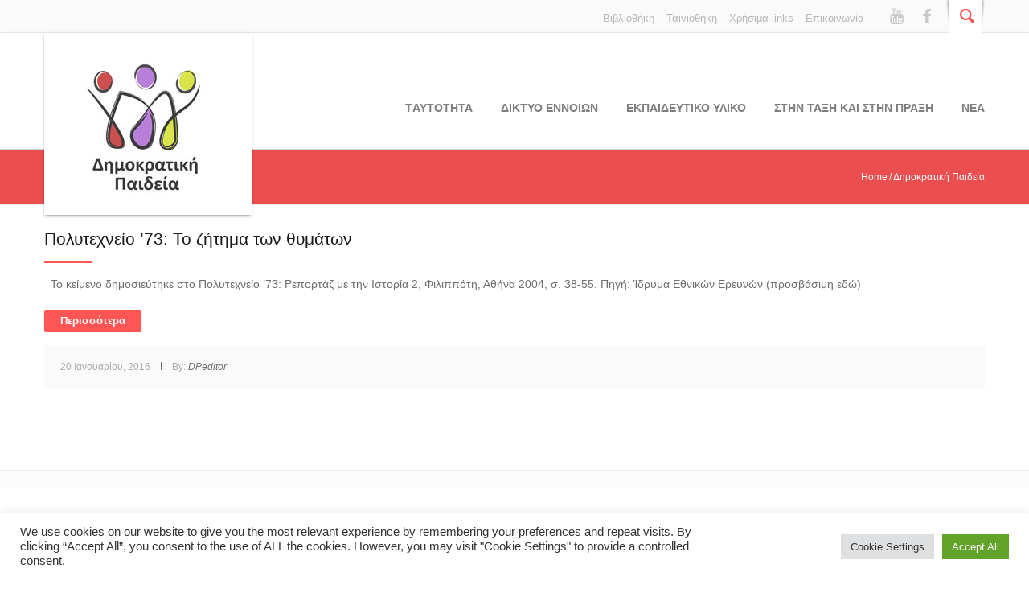

--- FILE ---
content_type: text/html; charset=UTF-8
request_url: https://www.demopaideia.gr/tags/%CE%BD%CE%B5%CE%BA%CF%81%CE%BF%CE%AF/
body_size: 49900
content:
<!DOCTYPE html>
<html lang="el">
<head>
	<meta charset="UTF-8" />
	<meta name="viewport" content="width=device-width, initial-scale=1, maximum-scale=1">
	<title>νεκροί | Item Tags | Δημοκρατική Παιδεία</title>
	<link rel="profile" href="http://gmpg.org/xfn/11" />
	<link rel="pingback" href="https://www.demopaideia.gr/xmlrpc.php" />
    	<link href='https://fonts.googleapis.com/css?family=Roboto:400,400italic,500,700,500italic,700italic&subset=latin,cyrillic-ext,latin-ext,cyrillic' rel='stylesheet' type='text/css'>
	<!--[if lt IE 9]>
	<script src="https://www.demopaideia.gr/wp-content/themes/norma/js/html5.js" type="text/javascript"></script>
	<![endif]-->
	<script>
  (function(i,s,o,g,r,a,m){i['GoogleAnalyticsObject']=r;i[r]=i[r]||function(){
  (i[r].q=i[r].q||[]).push(arguments)},i[r].l=1*new Date();a=s.createElement(o),
  m=s.getElementsByTagName(o)[0];a.async=1;a.src=g;m.parentNode.insertBefore(a,m)
  })(window,document,'script','https://www.google-analytics.com/analytics.js','ga');

  ga('create', 'UA-84379643-1', 'auto');
  ga('send', 'pageview');

</script>
	<meta name='robots' content='max-image-preview:large' />
<link rel='dns-prefetch' href='//s.w.org' />
<link rel="alternate" type="application/rss+xml" title="Ροή RSS &raquo; Δημοκρατική Παιδεία" href="https://www.demopaideia.gr/feed/" />
<link rel="alternate" type="application/rss+xml" title="Ροή Σχολίων &raquo; Δημοκρατική Παιδεία" href="https://www.demopaideia.gr/comments/feed/" />
<link rel="alternate" type="application/rss+xml" title="Ροή για Δημοκρατική Παιδεία &raquo; νεκροί Item Tags" href="https://www.demopaideia.gr/tags/%ce%bd%ce%b5%ce%ba%cf%81%ce%bf%ce%af/feed/" />
		<script type="text/javascript">
			window._wpemojiSettings = {"baseUrl":"https:\/\/s.w.org\/images\/core\/emoji\/13.0.1\/72x72\/","ext":".png","svgUrl":"https:\/\/s.w.org\/images\/core\/emoji\/13.0.1\/svg\/","svgExt":".svg","source":{"concatemoji":"https:\/\/www.demopaideia.gr\/wp-includes\/js\/wp-emoji-release.min.js?ver=5.7.14"}};
			!function(e,a,t){var n,r,o,i=a.createElement("canvas"),p=i.getContext&&i.getContext("2d");function s(e,t){var a=String.fromCharCode;p.clearRect(0,0,i.width,i.height),p.fillText(a.apply(this,e),0,0);e=i.toDataURL();return p.clearRect(0,0,i.width,i.height),p.fillText(a.apply(this,t),0,0),e===i.toDataURL()}function c(e){var t=a.createElement("script");t.src=e,t.defer=t.type="text/javascript",a.getElementsByTagName("head")[0].appendChild(t)}for(o=Array("flag","emoji"),t.supports={everything:!0,everythingExceptFlag:!0},r=0;r<o.length;r++)t.supports[o[r]]=function(e){if(!p||!p.fillText)return!1;switch(p.textBaseline="top",p.font="600 32px Arial",e){case"flag":return s([127987,65039,8205,9895,65039],[127987,65039,8203,9895,65039])?!1:!s([55356,56826,55356,56819],[55356,56826,8203,55356,56819])&&!s([55356,57332,56128,56423,56128,56418,56128,56421,56128,56430,56128,56423,56128,56447],[55356,57332,8203,56128,56423,8203,56128,56418,8203,56128,56421,8203,56128,56430,8203,56128,56423,8203,56128,56447]);case"emoji":return!s([55357,56424,8205,55356,57212],[55357,56424,8203,55356,57212])}return!1}(o[r]),t.supports.everything=t.supports.everything&&t.supports[o[r]],"flag"!==o[r]&&(t.supports.everythingExceptFlag=t.supports.everythingExceptFlag&&t.supports[o[r]]);t.supports.everythingExceptFlag=t.supports.everythingExceptFlag&&!t.supports.flag,t.DOMReady=!1,t.readyCallback=function(){t.DOMReady=!0},t.supports.everything||(n=function(){t.readyCallback()},a.addEventListener?(a.addEventListener("DOMContentLoaded",n,!1),e.addEventListener("load",n,!1)):(e.attachEvent("onload",n),a.attachEvent("onreadystatechange",function(){"complete"===a.readyState&&t.readyCallback()})),(n=t.source||{}).concatemoji?c(n.concatemoji):n.wpemoji&&n.twemoji&&(c(n.twemoji),c(n.wpemoji)))}(window,document,window._wpemojiSettings);
		</script>
		<style type="text/css">
img.wp-smiley,
img.emoji {
	display: inline !important;
	border: none !important;
	box-shadow: none !important;
	height: 1em !important;
	width: 1em !important;
	margin: 0 .07em !important;
	vertical-align: -0.1em !important;
	background: none !important;
	padding: 0 !important;
}
</style>
	<link rel='stylesheet' id='jquery_reject-style-css'  href='https://www.demopaideia.gr/wp-content/themes/norma/js/jreject/css/jquery.reject.css?ver=5.7.14' type='text/css' media='all' />
<link rel='stylesheet' id='wp-block-library-css'  href='https://www.demopaideia.gr/wp-includes/css/dist/block-library/style.min.css?ver=5.7.14' type='text/css' media='all' />
<link rel='stylesheet' id='cookie-law-info-css'  href='https://www.demopaideia.gr/wp-content/plugins/cookie-law-info/public/css/cookie-law-info-public.css?ver=2.0.4' type='text/css' media='all' />
<link rel='stylesheet' id='cookie-law-info-gdpr-css'  href='https://www.demopaideia.gr/wp-content/plugins/cookie-law-info/public/css/cookie-law-info-gdpr.css?ver=2.0.4' type='text/css' media='all' />
<link rel='stylesheet' id='theme-name-parent-style-css'  href='https://www.demopaideia.gr/wp-content/themes/norma/style.css?ver=0.1' type='text/css' media='all' />
<link rel='stylesheet' id='theme-style-css'  href='https://www.demopaideia.gr/wp-content/themes/norma-child/style.css?ver=5.7.14' type='text/css' media='all' />
<link rel='stylesheet' id='shortcodes-css'  href='https://www.demopaideia.gr/wp-content/themes/norma/css/shortcodes.css?ver=5.7.14' type='text/css' media='all' />
<style id='shortcodes-inline-css' type='text/css'>

		body, button, input, select, textarea,
		.tp-caption {
			font-family: 'Roboto', sans-serif;
		}
		
			#header_middle_inner #mainmenu > li ul {
				width: 210px;
			}
			#header_middle_inner #mainmenu > li ul li ul {
				left: 211px;
			}
			#header_middle_inner #mainmenu > li ul li ul li ul li ul {
				left: -211px;
			}
		
	/* Main styles*/
	.image_wrapper .image_link:hover,
	.image_wrapper .image_zoom:hover {
		background-color:#ff5555;
	}
	.post_info a:hover {
		color:#ff5555 !important;
	}
	a, a:hover, a:visited {
		color: #ff5555;
	}
	.post_views a:hover,
	.post_comments a:hover {
		color:#ff5555 !important;
	}
	.post_comments a:hover .comments_number {
		color:#ff5555 !important;
	}
	.post_views a:hover [class^="icon-"]:before,
	.post_views a:hover [class*=" icon-"]:before,
	.post_comments a:hover [class^="icon-"]:before,
	.post_comments a:hover [class*=" icon-"]:before {
		color:#ff5555 !important;
	}
	#header_top_inner .login_or_register a:hover {
		color:#ff5555;
	}
	#header_top_inner .social:hover [class^="icon-"]:before,
	#header_top_inner .social:hover [class*=" icon-"]:before {
		color:#ff5555;
	}
	#header_top_inner .header_icons .search_link [class^="icon-"]:before,
	#header_top_inner .header_icons .search_link [class*=" icon-"]:before {
		color:#ff5555;
	}
	#header_middle_inner .logo_default a:hover {
		color:#ff5555;
	}
		#header_middle_inner .logo_norma_top {
			background-color:#ff5555;
		}
		#header_middle_inner .logo_norma_top:before {
			background-color:#ff5555;
		}
		#header_middle_inner .logo_norma_top:after {
			background-color:#ff5555;
		}
	#header_middle_inner #mainmenu > li > a:hover,
	#header_middle_inner #mainmenu > li.sfHover > a {
		border-bottom-color:#ff5555;
	}
	#header_middle_inner #mainmenu > li ul {
		background: #ff5555;
	}
	.breadcrumbs li a:hover {
		color: #ff5555;
	}
	#content .more-link:hover {
		color: #ff5555;
	}
	.content_blog .post_title a:hover {
		color: #ff5555;
	}
	.content_blog .post_format_quote .post_content:before {
		color:#ff5555;
	}
	.content_blog .post_format_quote .post_content a:hover {
		color:#ff5555;
	}
	.content_blog #portfolio_iso_filters a.current,
	.content_blog #portfolio_iso_filters a:hover {
		color:#ff5555;
	}
	#nav_pages li a:hover,
	.nav_pages_parts a:hover,
	.nav_comments a:hover {
		color: #ff5555;
	}
	.sc_slider_flex .flex-direction-nav li:before {
		background-color: #ff5555;
	}
	.sc_slider_flex .flex-control-nav a.flex-active,
	.sc_slider_flex .flex-control-nav a:hover {
		background-color:#ff5555;
	}
	.post_info_1 .post_format {	
		background-color:#ff5555; 
	}
	.blog_style_b2 .title_area {
		border-left-color: #ff5555;
	}
	.blog_style_b3 .post_title:after,
	.content_blog.post_single .subtitle_area .post_subtitle:after,
	.content_blog.post_single #comments #reply-title:after {
		border-bottom-color: #ff5555;
	}
	.blog_style_p1 .title_area .post_categories a:hover {
		color: #ff5555;
	}
	.blog_style_p2 .title_area .post_categories a:hover,
	.blog_style_p3 .title_area .post_categories a:hover,
	.blog_style_p4 .title_area .post_categories a:hover {
		color: #ff5555;
	}
	.content_blog .post_social .social:hover [class^="icon-"]:before,
	.content_blog .post_social .social:hover [class*=" icon-"]:before {
		color:#ff5555;
	}
	.content_blog .post_author_details .extra_wrap h3 a:hover {
		color:#ff5555;
	}
	.content_blog.post_single #related_posts .related_posts_item .title_area a:hover {
		color:#ff5555;
	}
	.content_blog.post_single #comments .comment_title_area .comment_reply a:hover {
		color: #ff5555;
	}
	.content_blog.post_single #comments .comment_title_area .comment_title a:hover {
		color: #ff5555;
	}
	.content_blog.post_single #commentform #submit:hover {
		color:#ff5555;
	}
	.blog_style_p1.post_single #related_posts .post_info a:hover {
		color:#ff5555 !important;
	}
	.blog_style_p1.post_single .post_details .post_url a {
		color:#ff5555 !important;
	}
	.content_blog article.page_404 .post_content .post_subtitle {
		color:#ff5555;
	}
	.content_blog article.page_404 .post_content .search_form_link:hover .icon-search:before {
		color:#ff5555;
	}
	#sidebar_main .widget .widget_title:after {
		border-bottom-color: #ff5555;
	}
	#sidebar_main .widget ul li:hover:before,
	#advert_sidebar_inner .widget ul li:hover:before {
		background:#ff5555;
		border-color:#ff5555;
	}
	#sidebar_main .widget ul li a:hover,
	#advert_sidebar_inner .widget ul li a:hover {
		color:#ff5555;
	}
	#sidebar_main .widget.widget_tag_cloud a:hover,
	#advert_sidebar_inner .widget.widget_tag_cloud a:hover {
		border-color:#ff5555;
		background-color:#ff5555;
	}
	#sidebar_main .widget.widget_calendar table tbody a:hover,
	#advert_sidebar_inner .widget.widget_calendar table tbody a:hover {
		color:#ff5555;
	}
	#sidebar_main .widget.widget_calendar table tfoot a:hover,
	#advert_sidebar_inner .widget.widget_calendar table tfoot a:hover {
		color:#ff5555;
	}
	#sidebar_main .widget .post_title a:hover,
	#advert_sidebar_inner .widget .post_title a:hover {
		color:#ff5555;
	}
	#sidebar_main .widget .post_author a:hover,
	#advert_sidebar_inner .widget .post_author a:hover {
		color:#ff5555;
	}
	#sidebar_main .sc_contact_form .button a,
	#advert_sidebar_inner .sc_contact_form .button a {
		background-color:#ff5555;
	}
	#sidebar_main .widget_contacts .widget_inner a:hover,
	#advert_sidebar_inner .widget_contacts .widget_inner a:hover {
		color:#ff5555;
	}
	#sidebar_main .widget_social a:hover [class^="icon-"]:before,
	#advert_sidebar_inner .widget_social a:hover [class*=" icon-"]:before {
		color:#ff5555;
	}
	#sidebar_main .widget_qrcode_vcard .personal_data a:hover,
	#advert_sidebar_inner .widget_qrcode_vcard .personal_data a:hover {
		color:#ff5555;
	}
	#advert_sidebar_inner .widget.widget_text {
		border-right-color:#ff5555;
	}
	#footer_sidebar_inner .widget .widget_title:after {
		border-bottom-color: #ff5555;
	}
	#footer_sidebar_inner .widget ul li:hover:before {
		background:#ff5555;
		border-color:#ff5555;
	}
	#footer_sidebar_inner .widget ul li a:hover {
		color:#ff5555;
	}
	#footer_sidebar_inner .widget.widget_tag_cloud a:hover {
		border-color:#ff5555;
		background-color:#ff5555;
	}
	#footer_sidebar_inner .widget .post_title a:hover {
		color:#ff5555;
	}
	#footer_sidebar_inner .widget .post_author a:hover {
		color:#ff5555;
	}
	#footer_sidebar_inner .widget.widget_popular_posts .tabs a:hover:after,
	#footer_sidebar_inner .widget.widget_popular_posts .tabs a.current:after {
		border-bottom-color: #ff5555;
	}
	#footer_sidebar_inner .sc_contact_form .button a {
		background-color:#ff5555;
	}
	#footer_sidebar_inner .widget_contacts .widget_inner a:hover {
		color:#ff5555;
	}
	#footer_sidebar_inner .widget_social a:hover [class^="icon-"]:before {
		color:#ff5555;
	}
	#footer_sidebar_inner .widget_qrcode_vcard a:hover {
		color:#ff5555;
	}
	.popup_form .popup_title {
		border-bottom-color:#ff5555;
	}
	.popup_form .popup_title .popup_arrow:after {
		border-color: transparent transparent #ff5555 transparent;
	}
	.popup_form .popup_field.popup_button a {
		background-color:#ff5555;
	}
	.popup_form .popup_body .result.sc_infobox_style_error {
		color:#ff5555;
	}
	.popup_form .popup_field input.error_fields_class {
		border-color:#ff5555;
	}
	
	/* Shortcodes */
	.sc_title:after {
		border-bottom-color: #ff5555;
	}
	.sc_title_bubble_right .sc_title_bubble_icon {
		background-color:#ff5555;
	}
	.sc_title_bubble_down .sc_title_bubble_icon {
		background-color:#ff5555;
	}
	blockquote.sc_quote {
		border-left-color: #ff5555;
	}
	blockquote.sc_quote cite a:hover {
		color:#ff5555;
	}
	.sc_dropcaps.sc_dropcaps_style_2 span.sc_dropcap {
		background-color: #ff5555;
	}
	ul.sc_list.sc_list_style_mark li span.sc_list_icon,
	ul.sc_list li.sc_list_style_mark span.sc_list_icon {
		background: #ff5555;
	}
	.sc_accordion .sc_accordion_item .sc_accordion_title a:hover {
		color:#ff5555;
	}
	.sc_accordion .sc_accordion_item .sc_accordion_title a.current {
		color:#ff5555;
	}
	.sc_accordion .sc_accordion_item .sc_accordion_title a:hover span:before,
	.sc_accordion .sc_accordion_item .sc_accordion_title a:hover span:after,
	.sc_accordion .sc_accordion_item .sc_accordion_title a.current span:before {
		background: #ff5555;
	}
	.sc_toggles .sc_toggles_item .sc_toggles_title a:hover {
		color:#ff5555;
	}
	.sc_toggles .sc_toggles_item .sc_toggles_title a.current {
		color:#ff5555;
	}
	.sc_toggles .sc_toggles_item .sc_toggles_title a:hover span:before,
	.sc_toggles .sc_toggles_item .sc_toggles_title a:hover span:after,
	.sc_toggles .sc_toggles_item .sc_toggles_title a.current span:before {
		background: #ff5555;
	}
	.sc_skills .sc_skills_item .sc_skills_level {
		background:#ff5555;
	}
	.sc_team .sc_team_item_social a:hover [class^="icon-"]:before,
	.sc_team .sc_team_item_social a:hover [class*=" icon-"]:before {
		color:#ff5555;
	}
	.sc_contact_form .button a {
		background-color:#ff5555;
	}
	.sc_blogger .sc_blogger_title a:hover {
		color:#ff5555;
	}
	.sc_blogger.style_date .date_month {
		background-color:#ff5555;
	}
	.sc_blogger.sc_blogger_slider .es-nav span:hover {
		background:#ff5555;
		border-color:#ff5555;
	}
	#custom_options .co_options #co_bg_images_list a.current,
	#custom_options .co_options #co_bg_pattern_list a.current {
		background-color:#ff5555;
	}
	.tp-caption.big_red {
		color:#ff5555;
	}
	.tp-caption.bg_red {
		  background-color:#ff5555;
	}
	.tp-caption.norma-top {
		background-color:#ff5555;
	}
	.tp-caption.norma-top:before {
		background-color:#ff5555;
	}
	.tp-caption.norma-top:after {
		background-color:#ff5555;
	}
	.tp-caption a.button-red {
		border:1px solid #ff5555;
		background: #ff5555;
		background: -webkit-gradient(linear, 0 0, 0 100%, from(#ffa8a8), to(#ff5555));
		background: -webkit-linear-gradient(#ffa8a8 0%, #ff5555 100%);
		background: -moz-linear-gradient(#ffa8a8 0%, #ff5555 100%);
		background: -ms-linear-gradient(#ffa8a8 0%, #ff5555 100%);
		background: -o-linear-gradient(#ffa8a8 0%, #ff5555 100%);
		background: linear-gradient(#ffa8a8 0%, #ff5555 100%);
		filter: progid:DXImageTransform.Microsoft.gradient( startColorstr='#ffa8a8', endColorstr='#ff5555',GradientType=0 );
		text-shadow:#ff5555 1px 1px;
	}
	.tp-caption a.button-red:hover {
		background: #ff5555;
	}
	
</style>
<link rel='stylesheet' id='responsive-css'  href='https://www.demopaideia.gr/wp-content/themes/norma/css/responsive.css?ver=5.7.14' type='text/css' media='all' />
<link rel='stylesheet' id='prettyphoto-style-css'  href='https://www.demopaideia.gr/wp-content/themes/norma/js/prettyphoto/css/prettyPhoto.css?ver=5.7.14' type='text/css' media='all' />
<link rel='stylesheet' id='mediaplayer-style-css'  href='https://www.demopaideia.gr/wp-content/themes/norma/js/mediaplayer/mediaelementplayer.css?ver=5.7.14' type='text/css' media='all' />
<script type='text/javascript' src='https://www.demopaideia.gr/wp-includes/js/jquery/jquery.min.js?ver=3.5.1' id='jquery-core-js'></script>
<script type='text/javascript' src='https://www.demopaideia.gr/wp-includes/js/jquery/jquery-migrate.min.js?ver=3.3.2' id='jquery-migrate-js'></script>
<script type='text/javascript' id='cookie-law-info-js-extra'>
/* <![CDATA[ */
var Cli_Data = {"nn_cookie_ids":[],"cookielist":[],"non_necessary_cookies":[],"ccpaEnabled":"","ccpaRegionBased":"","ccpaBarEnabled":"","strictlyEnabled":["necessary","obligatoire"],"ccpaType":"gdpr","js_blocking":"1","custom_integration":"","triggerDomRefresh":"","secure_cookies":""};
var cli_cookiebar_settings = {"animate_speed_hide":"500","animate_speed_show":"500","background":"#FFF","border":"#b1a6a6c2","border_on":"","button_1_button_colour":"#61a229","button_1_button_hover":"#4e8221","button_1_link_colour":"#fff","button_1_as_button":"1","button_1_new_win":"","button_2_button_colour":"#333","button_2_button_hover":"#292929","button_2_link_colour":"#444","button_2_as_button":"","button_2_hidebar":"","button_3_button_colour":"#dedfe0","button_3_button_hover":"#b2b2b3","button_3_link_colour":"#333333","button_3_as_button":"1","button_3_new_win":"","button_4_button_colour":"#dedfe0","button_4_button_hover":"#b2b2b3","button_4_link_colour":"#333333","button_4_as_button":"1","button_7_button_colour":"#61a229","button_7_button_hover":"#4e8221","button_7_link_colour":"#fff","button_7_as_button":"1","button_7_new_win":"","font_family":"inherit","header_fix":"","notify_animate_hide":"1","notify_animate_show":"","notify_div_id":"#cookie-law-info-bar","notify_position_horizontal":"right","notify_position_vertical":"bottom","scroll_close":"","scroll_close_reload":"","accept_close_reload":"","reject_close_reload":"","showagain_tab":"","showagain_background":"#fff","showagain_border":"#000","showagain_div_id":"#cookie-law-info-again","showagain_x_position":"100px","text":"#333333","show_once_yn":"","show_once":"10000","logging_on":"","as_popup":"","popup_overlay":"1","bar_heading_text":"","cookie_bar_as":"banner","popup_showagain_position":"bottom-right","widget_position":"left"};
var log_object = {"ajax_url":"https:\/\/www.demopaideia.gr\/wp-admin\/admin-ajax.php"};
/* ]]> */
</script>
<script type='text/javascript' src='https://www.demopaideia.gr/wp-content/plugins/cookie-law-info/public/js/cookie-law-info-public.js?ver=2.0.4' id='cookie-law-info-js'></script>
<script type='text/javascript' src='https://www.demopaideia.gr/wp-content/plugins/revslider/public/assets/js/rbtools.min.js?ver=6.5.3' defer async id='tp-tools-js'></script>
<script type='text/javascript' src='https://www.demopaideia.gr/wp-content/plugins/revslider/public/assets/js/rs6.min.js?ver=6.5.3' defer async id='revmin-js'></script>
<link rel="https://api.w.org/" href="https://www.demopaideia.gr/wp-json/" /><link rel="EditURI" type="application/rsd+xml" title="RSD" href="https://www.demopaideia.gr/xmlrpc.php?rsd" />
<link rel="wlwmanifest" type="application/wlwmanifest+xml" href="https://www.demopaideia.gr/wp-includes/wlwmanifest.xml" /> 
<meta name="generator" content="WordPress 5.7.14" />
<style type="text/css">.recentcomments a{display:inline !important;padding:0 !important;margin:0 !important;}</style><meta name="generator" content="Powered by Slider Revolution 6.5.3 - responsive, Mobile-Friendly Slider Plugin for WordPress with comfortable drag and drop interface." />
<script type="text/javascript">function setREVStartSize(e){
			//window.requestAnimationFrame(function() {				 
				window.RSIW = window.RSIW===undefined ? window.innerWidth : window.RSIW;	
				window.RSIH = window.RSIH===undefined ? window.innerHeight : window.RSIH;	
				try {								
					var pw = document.getElementById(e.c).parentNode.offsetWidth,
						newh;
					pw = pw===0 || isNaN(pw) ? window.RSIW : pw;
					e.tabw = e.tabw===undefined ? 0 : parseInt(e.tabw);
					e.thumbw = e.thumbw===undefined ? 0 : parseInt(e.thumbw);
					e.tabh = e.tabh===undefined ? 0 : parseInt(e.tabh);
					e.thumbh = e.thumbh===undefined ? 0 : parseInt(e.thumbh);
					e.tabhide = e.tabhide===undefined ? 0 : parseInt(e.tabhide);
					e.thumbhide = e.thumbhide===undefined ? 0 : parseInt(e.thumbhide);
					e.mh = e.mh===undefined || e.mh=="" || e.mh==="auto" ? 0 : parseInt(e.mh,0);		
					if(e.layout==="fullscreen" || e.l==="fullscreen") 						
						newh = Math.max(e.mh,window.RSIH);					
					else{					
						e.gw = Array.isArray(e.gw) ? e.gw : [e.gw];
						for (var i in e.rl) if (e.gw[i]===undefined || e.gw[i]===0) e.gw[i] = e.gw[i-1];					
						e.gh = e.el===undefined || e.el==="" || (Array.isArray(e.el) && e.el.length==0)? e.gh : e.el;
						e.gh = Array.isArray(e.gh) ? e.gh : [e.gh];
						for (var i in e.rl) if (e.gh[i]===undefined || e.gh[i]===0) e.gh[i] = e.gh[i-1];
											
						var nl = new Array(e.rl.length),
							ix = 0,						
							sl;					
						e.tabw = e.tabhide>=pw ? 0 : e.tabw;
						e.thumbw = e.thumbhide>=pw ? 0 : e.thumbw;
						e.tabh = e.tabhide>=pw ? 0 : e.tabh;
						e.thumbh = e.thumbhide>=pw ? 0 : e.thumbh;					
						for (var i in e.rl) nl[i] = e.rl[i]<window.RSIW ? 0 : e.rl[i];
						sl = nl[0];									
						for (var i in nl) if (sl>nl[i] && nl[i]>0) { sl = nl[i]; ix=i;}															
						var m = pw>(e.gw[ix]+e.tabw+e.thumbw) ? 1 : (pw-(e.tabw+e.thumbw)) / (e.gw[ix]);					
						newh =  (e.gh[ix] * m) + (e.tabh + e.thumbh);
					}				
					if(window.rs_init_css===undefined) window.rs_init_css = document.head.appendChild(document.createElement("style"));					
					document.getElementById(e.c).height = newh+"px";
					window.rs_init_css.innerHTML += "#"+e.c+"_wrapper { height: "+newh+"px }";				
				} catch(e){
					console.log("Failure at Presize of Slider:" + e)
				}					   
			//});
		  };</script>
</head>

<body class="archive tax-tags term-387 wide">
	<!--[if lt IE 9]>
	
		<div class="sc_infobox sc_infobox_style_error">
			<div style="text-align:center;">It looks like you're using an old version of Internet Explorer. For the best WordPress experience, please <a href="http://microsoft.com" style="color:#191919">update your browser</a> or learn how to <a href="http://browsehappy.com" style="color:#191919">browse happy</a>!</div>
		</div>
			<![endif]-->
    <div id="page" class="hfeed site">
                <header id="header" class="site_header" role="banner">
			<div id="header_top">
				<div id="header_top_inner">
										
					<div class="header_icons">
                    	<form class="searchform" action="https://www.demopaideia.gr" method="get"><input class="field field_search" type="search" placeholder="Αναζήτηση &hellip; " value="" name="s"></form>
						<a href="#" class="search_link"><span class="search_over"><span class="icon-search"></span></span></a>
														<a class="social facebook" href="https://www.facebook.com/%CE%94%CE%B7%CE%BC%CE%BF%CE%BA%CF%81%CE%B1%CF%84%CE%B9%CE%BA%CE%AE-%CE%A0%CE%B1%CE%B9%CE%B4%CE%B5%CE%AF%CE%B1-1651371731803989/"><span class="icon-facebook"></span></a>
								<a class="social youtube" href="https://www.youtube.com/channel/UCNFu4R2WTVqUTi6jp4JVByw"><span class="icon-youtube"></span></a>
													<div id='header-mini-menu'>
						<div class="menu-mini-header-menu-container"><ul id="menu-mini-header-menu" class="menu"><li id="menu-item-65" class="menu-item menu-item-type-post_type menu-item-object-page menu-item-65"><a href="https://www.demopaideia.gr/epikinonia/">Επικοινωνία</a></li>
<li id="menu-item-66" class="menu-item menu-item-type-post_type menu-item-object-page menu-item-66"><a href="https://www.demopaideia.gr/xrisima-links/">Χρήσιμα links</a></li>
<li id="menu-item-295" class="menu-item menu-item-type-post_type menu-item-object-page menu-item-295"><a href="https://www.demopaideia.gr/teniothiki/">Ταινιοθήκη</a></li>
<li id="menu-item-67" class="menu-item menu-item-type-post_type menu-item-object-page menu-item-67"><a href="https://www.demopaideia.gr/vivliothiki/">Βιβλιοθήκη</a></li>
</ul></div>					</div>
					</div>

				</div>
       		</div>
			
									
			<div id="header_middle_wrapper">
                <div id="header_middle" >
                    <div id="header_middle_inner">
                                                	<div class="logo"><a href="https://www.demopaideia.gr"><img src="https://www.demopaideia.gr/wp-content/uploads/2015/10/dp-logo.jpg" border="0" align="middle" /></a></div>
                                                <nav id="mainmenu_area" class="mainmenu_area" role="navigation">
                            <ul id="mainmenu" class=""><li id="menu-item-51" class="menu-item menu-item-type-post_type menu-item-object-page menu-item-51"><a href="https://www.demopaideia.gr/taftotita/">Tαυτότητα</a></li>
<li id="menu-item-57" class="menu-item menu-item-type-post_type menu-item-object-page menu-item-57"><a href="https://www.demopaideia.gr/diktyoennoion/">ΔΙΚΤΥΟ ΕΝΝΟΙΩΝ</a></li>
<li id="menu-item-54" class="menu-item menu-item-type-post_type menu-item-object-page menu-item-54"><a href="https://www.demopaideia.gr/ekpaideftiko-iliko/">Εκπαιδευτικο υλικο</a></li>
<li id="menu-item-4970" class="menu-item menu-item-type-post_type menu-item-object-page menu-item-4970"><a href="https://www.demopaideia.gr/stin-taksi-kai-stin-praksi/">ΣΤΗΝ ΤΑΞΗ ΚΑΙ ΣΤΗΝ ΠΡΑΞΗ</a></li>
<li id="menu-item-70" class="menu-item menu-item-type-taxonomy menu-item-object-category menu-item-70"><a href="https://www.demopaideia.gr/category/nea/">Νεα</a></li>
</ul>			
                        </nav>
                    </div>
                </div>
			</div>
            <div id="header_middle_fixed"></div>
		</header>

        
		<div id="main" class="without_sidebar">
							<div id="breadcrumbs_area">
					<div id="breadcrumbs_inner">
						<h4 class="title"></h4>
						<ul class="breadcrumbs"><li class="home"><a href="https://www.demopaideia.gr">Home</a></li><li class="current">Δημοκρατική Παιδεία</li></ul>					</div>
				</div>
			
			
				<div id="main_inner" class="clearboth">
		<div id="content" class="content_blog blog_style_b3" role="main">
		<article class="post_format_standard odd last post-402 educational_items type-educational_items status-publish hentry educational_item_category-anthropina-dikaiomata educational_item_category-aftarxismos educational_item_category-dimokratia educational_item_category-greek-history tags-1-- tags-78 tags-387 tags-77">
	
		<div class="title_area">
			<h1 class="post_title"><a href="https://www.demopaideia.gr/educational_items/thymata_polytechneio/">Πολυτεχνείο &#8217;73: Το ζήτημα των θυμάτων</a></h1>
		</div>
	
		<div class="post_content">
			<p>&nbsp; Το κείμενο δημοσιεύτηκε στο Πολυτεχνείο ’73: Ρεπορτάζ με την Ιστορία 2, Φιλιππότη, Αθήνα 2004, σ. 38-55. Πηγή: Ίδρυμα Εθνικών Ερευνών (προσβάσιμη εδώ)</p>
				<div class="readmore"><a href="https://www.demopaideia.gr/educational_items/thymata_polytechneio/" class="more-link">Περισσότερα</a></div>
						</div>

		<div class="post_info post_info_3 clearboth">
						<span class="post_date">20 Ιανουαρίου, 2016</span>
			<span class="post_info_delimiter"></span>
			<span class="post_author">By: <a href="https://www.demopaideia.gr/author/dpeditor/" class="post_author">DPeditor</a></span>
					</div>
</article>
<div id="nav_pages" class="nav_pages"></div>
		</div><!-- #content -->

		

	</div><!-- #main_inner -->

    </div><!-- #main -->
	
	<footer id="footer" class="site_footer" role="contentinfo">
		        <div id="advert" class="site_advert">
            <div id="advert_sidebar" class="widget_area sidebar_advert" role="complementary">
                <div id="advert_sidebar_inner">
                                                                                                    </div>
            </div>
        </div>
        
				<div id="footer_sidebar" class="widget_area sidebar_footer" role="complementary">
			<div id="footer_sidebar_inner">
								<aside id="text-2" class="widget-number-1 widget widget_text"><h3 class="widget_title">Επικοινωνήστε μαζί μας</h3>			<div class="textwidget"><ul class="footer-contact">
<li><span>E</span>: dimokratikipaideia@gmail.com</li>
</ul></div>
		</aside><aside id="text-3" class="widget-number-2 widget widget_text">			<div class="textwidget"><div class="snf">
			<h5>Το πρόγραμμα υλοποιείται με αποκλειστική δωρεά από το:</h5>
			<img src="/wp-content/uploads/2018/01/SNF-Logo_color.jpg"></div>
	
</div>
		</aside><aside id="text-4" class="widget-number-3 widget widget_text">			<div class="textwidget"><div class="snf">
			<h5></h5>
			<img src="/wp-content/uploads/2015/11/LOGO_UOA-COL-web.jpg"></div>
		
</div>
		</aside>			</div>
		</div>
        				<div id="footer_copyright">
			<div id="footer_copyright_inner">
				Δημοκρατική Παιδεία &copy; 2015 All Rights Reserved - created by <a href="http://www.tool.gr" target="_blank">tool </a>			</div>
		</div>
	</footer>

</div><!-- #page -->

<a href="#" id="toTop"></a>

<div id="popup_login" class="popup_form">
	<div class="popup_title">
    	<span class="popup_arrow"></span>
        <a href="#" class="popup_close">x</a>
	</div>
    <div class="popup_body">
        <form action="https://www.demopaideia.gr/wp-login.php" method="post" name="login_form">
			<input type="hidden" name="redirect_to" value="https://www.demopaideia.gr"/>
			<div class="popup_field"><input type="text" name="log" id="log" placeholder="Login*" /></div>
			<div class="popup_field"><input type="password" name="pwd" id="pwd" placeholder="Password*" /></div>
			<div class="popup_field popup_button"><a href="#">Σύνδεση</a></div>
			<!--
			<div class="popup_field">
            	<input name="rememberme" id="rememberme" type="checkbox" value="forever">
                <label for="rememberme">Θυμήσου με</label>
            </div>
            -->
			<div class="popup_field forgot_password">
				Ξέχασες το password;            	<br /><a href="https://www.demopaideia.gr/wp-login.php?action=lostpassword&redirect_to=https%3A%2F%2Fwww.demopaideia.gr%2Feducational_items%2Fthymata_polytechneio%2F">Click here &raquo;</a>
            </div>
            <div class="result sc_infobox"></div>
		</form>
    </div>
</div>

<div id="popup_register" class="popup_form">
	<div class="popup_title">
    	<span class="popup_arrow"></span>
        <a href="#" class="popup_close">x</a>
    </div>
    <div class="popup_body">
        <form action="#" method="post" name="register_form">
			<input type="hidden" name="redirect_to" value="https://www.demopaideia.gr"/>
			<div class="popup_field"><input type="text" name="registration_username" id="registration_username" placeholder="Το όνομα σας" /></div>
			<div class="popup_field"><input type="text" name="registration_email" id="registration_email" placeholder="Το email σας" /></div>
			<div class="popup_field"><input type="password" name="registration_pwd" id="registration_pwd" placeholder="Το password σας" /></div>
			<div class="popup_field"><input type="password" name="registration_pwd2" id="registration_pwd2" placeholder="Confirm Password*" /></div>
			<div class="popup_field popup_button"><a href="#">Register</a></div>
            <div class="result sc_infobox"></div>
		</form>
    </div>
</div>


<script type="text/javascript">
jQuery(document).ready(function() {
			jQuery.reject({
			reject : {
				all: false, // Nothing blocked
				msie5: true, msie6: true, msie7: true, msie8: true // Covers MSIE 5-8
				/*
				 * Possibilities are endless...
				 *
				 * // MSIE Flags (Global, 5-8)
				 * msie, msie5, msie6, msie7, msie8,
				 * // Firefox Flags (Global, 1-3)
				 * firefox, firefox1, firefox2, firefox3,
				 * // Konqueror Flags (Global, 1-3)
				 * konqueror, konqueror1, konqueror2, konqueror3,
				 * // Chrome Flags (Global, 1-4)
				 * chrome, chrome1, chrome2, chrome3, chrome4,
				 * // Safari Flags (Global, 1-4)
				 * safari, safari2, safari3, safari4,
				 * // Opera Flags (Global, 7-10)
				 * opera, opera7, opera8, opera9, opera10,
				 * // Rendering Engines (Gecko, Webkit, Trident, KHTML, Presto)
				 * gecko, webkit, trident, khtml, presto,
				 * // Operating Systems (Win, Mac, Linux, Solaris, iPhone)
				 * win, mac, linux, solaris, iphone,
				 * unknown // Unknown covers everything else
				 */
			},
			imagePath: "https://www.demopaideia.gr/wp-content/themes/norma/js/jreject/images/",
			header: "Your browser is out of date", // Header Text
			paragraph1: "You are currently using an unsupported browser", // Paragraph 1
			paragraph2: "Please install one of the many optional browsers below to proceed",
			closeMessage: "Close this window at your own demise!" // Message below close window link
		});
	});


// Javascript String constants for translation
GLOBAL_ERROR_TEXT	= "Global error text";
NAME_EMPTY 			= "The name can't be empty";
NAME_LONG 			= "Too long name";
EMAIL_EMPTY 		= "Too short (or empty) email address";
EMAIL_LONG 			= "Too long email address";
EMAIL_NOT_VALID 	= "Invalid email address";
MESSAGE_EMPTY 		= "The message text can't be empty";
MESSAGE_LONG 		= "Too long message text";
SEND_COMPLETE 		= "Send message complete!";
SEND_ERROR 			= "Transmit failed!";
GEOCODE_ERROR 		= "Geocode was not successful for the following reason:";
LOGIN_EMPTY			= "The Login field can't be empty";
LOGIN_LONG			= "Too long login field";
PASSWORD_EMPTY		= "The password can't be empty and shorter then 5 characters";
PASSWORD_LONG		= "Too long password";
PASSWORD_NOT_EQUAL	= "The passwords in both fields are not equal";
REGISTRATION_SUCCESS= "Registration success! Please log in!";
REGISTRATION_FAILED	= "Registration failed!";

// AJAX parameters
ajax_url = "https://www.demopaideia.gr/wp-admin/admin-ajax.php";
ajax_nonce = "a17ee84592";
</script>



		<script type="text/javascript">
			window.RS_MODULES = window.RS_MODULES || {};
			window.RS_MODULES.modules = window.RS_MODULES.modules || {};
			window.RS_MODULES.waiting = window.RS_MODULES.waiting || [];
			window.RS_MODULES.defered = true;
			window.RS_MODULES.moduleWaiting = window.RS_MODULES.moduleWaiting || {};
			window.RS_MODULES.type = 'compiled';
		</script>
		<!--googleoff: all--><div id="cookie-law-info-bar" data-nosnippet="true"><span><div class="cli-bar-container cli-style-v2"><div class="cli-bar-message">We use cookies on our website to give you the most relevant experience by remembering your preferences and repeat visits. By clicking “Accept All”, you consent to the use of ALL the cookies. However, you may visit "Cookie Settings" to provide a controlled consent.</div><div class="cli-bar-btn_container"><a role='button' tabindex='0' class="medium cli-plugin-button cli-plugin-main-button cli_settings_button" style="margin:0px 5px 0px 0px;" >Cookie Settings</a><a id="wt-cli-accept-all-btn" tabindex="0" role='button' data-cli_action="accept_all"  class="wt-cli-element medium cli-plugin-button wt-cli-accept-all-btn cookie_action_close_header cli_action_button" >Accept All</a></div></div></span></div><div id="cookie-law-info-again" style="display:none;" data-nosnippet="true"><span id="cookie_hdr_showagain">Manage consent</span></div><div class="cli-modal" data-nosnippet="true" id="cliSettingsPopup" tabindex="-1" role="dialog" aria-labelledby="cliSettingsPopup" aria-hidden="true">
  <div class="cli-modal-dialog" role="document">
	<div class="cli-modal-content cli-bar-popup">
	  	<button type="button" class="cli-modal-close" id="cliModalClose">
			<svg class="" viewBox="0 0 24 24"><path d="M19 6.41l-1.41-1.41-5.59 5.59-5.59-5.59-1.41 1.41 5.59 5.59-5.59 5.59 1.41 1.41 5.59-5.59 5.59 5.59 1.41-1.41-5.59-5.59z"></path><path d="M0 0h24v24h-24z" fill="none"></path></svg>
			<span class="wt-cli-sr-only">Close</span>
	  	</button>
	  	<div class="cli-modal-body">
			<div class="cli-container-fluid cli-tab-container">
	<div class="cli-row">
		<div class="cli-col-12 cli-align-items-stretch cli-px-0">
			<div class="cli-privacy-overview">
				<h4>Privacy Overview</h4>				<div class="cli-privacy-content">
					<div class="cli-privacy-content-text">This website uses cookies to improve your experience while you navigate through the website. Out of these, the cookies that are categorized as necessary are stored on your browser as they are essential for the working of basic functionalities of the website. We also use third-party cookies that help us analyze and understand how you use this website. These cookies will be stored in your browser only with your consent. You also have the option to opt-out of these cookies. But opting out of some of these cookies may affect your browsing experience.</div>
				</div>
				<a class="cli-privacy-readmore"  aria-label="Show more" tabindex="0" role="button" data-readmore-text="Show more" data-readless-text="Show less"></a>			</div>
		</div>
		<div class="cli-col-12 cli-align-items-stretch cli-px-0 cli-tab-section-container">
												<div class="cli-tab-section">
						<div class="cli-tab-header">
							<a role="button" tabindex="0" class="cli-nav-link cli-settings-mobile" data-target="necessary" data-toggle="cli-toggle-tab">
								Necessary							</a>
							<div class="wt-cli-necessary-checkbox">
                        <input type="checkbox" class="cli-user-preference-checkbox"  id="wt-cli-checkbox-necessary" data-id="checkbox-necessary" checked="checked"  />
                        <label class="form-check-label" for="wt-cli-checkbox-necessary">Necessary</label>
                    </div>
                    <span class="cli-necessary-caption">Always Enabled</span> 						</div>
						<div class="cli-tab-content">
							<div class="cli-tab-pane cli-fade" data-id="necessary">
								<p>Necessary cookies are absolutely essential for the website to function properly. These cookies ensure basic functionalities and security features of the website, anonymously.
<table class="cookielawinfo-row-cat-table cookielawinfo-winter"><thead><tr><th class="cookielawinfo-column-1">Cookie</th><th class="cookielawinfo-column-3">Duration</th><th class="cookielawinfo-column-4">Description</th></tr></thead><tbody><tr class="cookielawinfo-row"><td class="cookielawinfo-column-1">cookielawinfo-checkbox-analytics</td><td class="cookielawinfo-column-3">11 months</td><td class="cookielawinfo-column-4">This cookie is set by GDPR Cookie Consent plugin. The cookie is used to store the user consent for the cookies in the category "Analytics".</td></tr><tr class="cookielawinfo-row"><td class="cookielawinfo-column-1">cookielawinfo-checkbox-functional</td><td class="cookielawinfo-column-3">11 months</td><td class="cookielawinfo-column-4">The cookie is set by GDPR cookie consent to record the user consent for the cookies in the category "Functional".</td></tr><tr class="cookielawinfo-row"><td class="cookielawinfo-column-1">cookielawinfo-checkbox-necessary</td><td class="cookielawinfo-column-3">11 months</td><td class="cookielawinfo-column-4">This cookie is set by GDPR Cookie Consent plugin. The cookies is used to store the user consent for the cookies in the category "Necessary".</td></tr><tr class="cookielawinfo-row"><td class="cookielawinfo-column-1">cookielawinfo-checkbox-others</td><td class="cookielawinfo-column-3">11 months</td><td class="cookielawinfo-column-4">This cookie is set by GDPR Cookie Consent plugin. The cookie is used to store the user consent for the cookies in the category "Other.</td></tr><tr class="cookielawinfo-row"><td class="cookielawinfo-column-1">cookielawinfo-checkbox-performance</td><td class="cookielawinfo-column-3">11 months</td><td class="cookielawinfo-column-4">This cookie is set by GDPR Cookie Consent plugin. The cookie is used to store the user consent for the cookies in the category "Performance".</td></tr><tr class="cookielawinfo-row"><td class="cookielawinfo-column-1">viewed_cookie_policy</td><td class="cookielawinfo-column-3">11 months</td><td class="cookielawinfo-column-4">The cookie is set by the GDPR Cookie Consent plugin and is used to store whether or not user has consented to the use of cookies. It does not store any personal data.</td></tr></tbody></table></p>
							</div>
						</div>
					</div>
																	<div class="cli-tab-section">
						<div class="cli-tab-header">
							<a role="button" tabindex="0" class="cli-nav-link cli-settings-mobile" data-target="functional" data-toggle="cli-toggle-tab">
								Functional							</a>
							<div class="cli-switch">
                        <input type="checkbox" id="wt-cli-checkbox-functional" class="cli-user-preference-checkbox"  data-id="checkbox-functional"  />
                        <label for="wt-cli-checkbox-functional" class="cli-slider" data-cli-enable="Enabled" data-cli-disable="Disabled"><span class="wt-cli-sr-only">Functional</span></label>
                    </div>						</div>
						<div class="cli-tab-content">
							<div class="cli-tab-pane cli-fade" data-id="functional">
								<p>Functional cookies help to perform certain functionalities like sharing the content of the website on social media platforms, collect feedbacks, and other third-party features.
</p>
							</div>
						</div>
					</div>
																	<div class="cli-tab-section">
						<div class="cli-tab-header">
							<a role="button" tabindex="0" class="cli-nav-link cli-settings-mobile" data-target="performance" data-toggle="cli-toggle-tab">
								Performance							</a>
							<div class="cli-switch">
                        <input type="checkbox" id="wt-cli-checkbox-performance" class="cli-user-preference-checkbox"  data-id="checkbox-performance"  />
                        <label for="wt-cli-checkbox-performance" class="cli-slider" data-cli-enable="Enabled" data-cli-disable="Disabled"><span class="wt-cli-sr-only">Performance</span></label>
                    </div>						</div>
						<div class="cli-tab-content">
							<div class="cli-tab-pane cli-fade" data-id="performance">
								<p>Performance cookies are used to understand and analyze the key performance indexes of the website which helps in delivering a better user experience for the visitors.
</p>
							</div>
						</div>
					</div>
																	<div class="cli-tab-section">
						<div class="cli-tab-header">
							<a role="button" tabindex="0" class="cli-nav-link cli-settings-mobile" data-target="analytics" data-toggle="cli-toggle-tab">
								Analytics							</a>
							<div class="cli-switch">
                        <input type="checkbox" id="wt-cli-checkbox-analytics" class="cli-user-preference-checkbox"  data-id="checkbox-analytics"  />
                        <label for="wt-cli-checkbox-analytics" class="cli-slider" data-cli-enable="Enabled" data-cli-disable="Disabled"><span class="wt-cli-sr-only">Analytics</span></label>
                    </div>						</div>
						<div class="cli-tab-content">
							<div class="cli-tab-pane cli-fade" data-id="analytics">
								<p>Analytical cookies are used to understand how visitors interact with the website. These cookies help provide information on metrics the number of visitors, bounce rate, traffic source, etc.
</p>
							</div>
						</div>
					</div>
																	<div class="cli-tab-section">
						<div class="cli-tab-header">
							<a role="button" tabindex="0" class="cli-nav-link cli-settings-mobile" data-target="advertisement" data-toggle="cli-toggle-tab">
								Advertisement							</a>
							<div class="cli-switch">
                        <input type="checkbox" id="wt-cli-checkbox-advertisement" class="cli-user-preference-checkbox"  data-id="checkbox-advertisement"  />
                        <label for="wt-cli-checkbox-advertisement" class="cli-slider" data-cli-enable="Enabled" data-cli-disable="Disabled"><span class="wt-cli-sr-only">Advertisement</span></label>
                    </div>						</div>
						<div class="cli-tab-content">
							<div class="cli-tab-pane cli-fade" data-id="advertisement">
								<p>Advertisement cookies are used to provide visitors with relevant ads and marketing campaigns. These cookies track visitors across websites and collect information to provide customized ads.
</p>
							</div>
						</div>
					</div>
																	<div class="cli-tab-section">
						<div class="cli-tab-header">
							<a role="button" tabindex="0" class="cli-nav-link cli-settings-mobile" data-target="others" data-toggle="cli-toggle-tab">
								Others							</a>
							<div class="cli-switch">
                        <input type="checkbox" id="wt-cli-checkbox-others" class="cli-user-preference-checkbox"  data-id="checkbox-others"  />
                        <label for="wt-cli-checkbox-others" class="cli-slider" data-cli-enable="Enabled" data-cli-disable="Disabled"><span class="wt-cli-sr-only">Others</span></label>
                    </div>						</div>
						<div class="cli-tab-content">
							<div class="cli-tab-pane cli-fade" data-id="others">
								<p>Other uncategorized cookies are those that are being analyzed and have not been classified into a category as yet.
</p>
							</div>
						</div>
					</div>
										</div>
	</div>
</div>
	  	</div>
	  	<div class="cli-modal-footer">
			<div class="wt-cli-element cli-container-fluid cli-tab-container">
				<div class="cli-row">
					<div class="cli-col-12 cli-align-items-stretch cli-px-0">
						<div class="cli-tab-footer wt-cli-privacy-overview-actions">
						
															<a id="wt-cli-privacy-save-btn" role="button" tabindex="0" data-cli-action="accept" class="wt-cli-privacy-btn cli_setting_save_button wt-cli-privacy-accept-btn cli-btn">SAVE & ACCEPT</a>
													</div>
						
					</div>
				</div>
			</div>
		</div>
	</div>
  </div>
</div>
<div class="cli-modal-backdrop cli-fade cli-settings-overlay"></div>
<div class="cli-modal-backdrop cli-fade cli-popupbar-overlay"></div>
<!--googleon: all-->			<link rel="preload" as="font" id="rs-icon-set-revicon-woff" href="https://www.demopaideia.gr/wp-content/plugins/revslider/public/assets/fonts/revicons/revicons.woff?5510888" type="font/woff" crossorigin="anonymous" media="all" />
<link rel='stylesheet' id='cookie-law-info-table-css'  href='https://www.demopaideia.gr/wp-content/plugins/cookie-law-info/public/css/cookie-law-info-table.css?ver=2.0.4' type='text/css' media='all' />
<link rel='stylesheet' id='rs-plugin-settings-css'  href='https://www.demopaideia.gr/wp-content/plugins/revslider/public/assets/css/rs6.css?ver=6.5.3' type='text/css' media='all' />
<style id='rs-plugin-settings-inline-css' type='text/css'>
.tp-caption a{color:#ff7302;text-shadow:none;-webkit-transition:all 0.2s ease-out;-moz-transition:all 0.2s ease-out;-o-transition:all 0.2s ease-out;-ms-transition:all 0.2s ease-out}.tp-caption a:hover{color:#ffa902}
</style>
<script type='text/javascript' src='https://www.demopaideia.gr/wp-content/themes/norma/js/jreject/jquery.reject.js?ver=1.0.0' id='jquery_reject-js'></script>
<script type='text/javascript' src='https://www.demopaideia.gr/wp-content/themes/norma/js/jquery.isotope.min.js?ver=1.0.0' id='isotope-js'></script>
<script type='text/javascript' src='https://www.demopaideia.gr/wp-includes/js/imagesloaded.min.js?ver=4.1.4' id='imagesloaded-js'></script>
<script type='text/javascript' src='https://www.demopaideia.gr/wp-content/themes/norma-child/js/my_scripts.js?ver=1.0.0' id='my_scripts-js'></script>
<script type='text/javascript' src='https://www.demopaideia.gr/wp-content/themes/norma/js/jquery.tools.min.js?ver=1.2.6' id='jquery_tools-js'></script>
<script type='text/javascript' src='https://www.demopaideia.gr/wp-content/themes/norma/js/jquery.cookie.js?ver=1.0.0' id='jquery_cookie-js'></script>
<script type='text/javascript' src='https://www.demopaideia.gr/wp-content/themes/norma/js/skip-link-focus-fix.js?ver=20130115' id='skip-link-focus-fix-js'></script>
<script type='text/javascript' src='https://www.demopaideia.gr/wp-content/themes/norma/js/superfish.js?ver=1.0' id='superfish-js'></script>
<script type='text/javascript' src='https://www.demopaideia.gr/wp-content/themes/norma/js/jquery.flexslider.min.js?ver=2.1' id='flexslider-js'></script>
<script type='text/javascript' src='https://www.demopaideia.gr/wp-content/themes/norma/js/prettyphoto/jquery.prettyPhoto.js?ver=3.1.5' id='prettyphoto-js'></script>
<script type='text/javascript' src='https://www.demopaideia.gr/wp-content/themes/norma/js/mediaplayer/mediaelement-and-player.min.js?ver=1.0.0' id='mediaplayer-js'></script>
<script type='text/javascript' src='https://www.demopaideia.gr/wp-content/themes/norma/js/jquery.mobilemenu.min.js?ver=1.0.0' id='mobilemenu-js'></script>
<script type='text/javascript' src='https://www.demopaideia.gr/wp-content/themes/norma/js/jquery.easing.js?ver=1.0.0' id='easing-js'></script>
<script type='text/javascript' src='https://www.demopaideia.gr/wp-content/themes/norma/js/_utils.js?ver=1.0.0' id='_utils-js'></script>
<script type='text/javascript' src='https://www.demopaideia.gr/wp-content/themes/norma/js/_front.js?ver=1.0.0' id='_front-js'></script>
<script type='text/javascript' src='https://www.demopaideia.gr/wp-includes/js/wp-embed.min.js?ver=5.7.14' id='wp-embed-js'></script>

</body>
</html>

--- FILE ---
content_type: application/javascript
request_url: https://www.demopaideia.gr/wp-content/themes/norma-child/js/my_scripts.js?ver=1.0.0
body_size: 2139
content:
jQuery(document).ready(function() {
jQuery('.grid').imagesLoaded( function() {
	  // images have loaded
	  
	  	jQuery('.grid').isotope({
		  // options
		  itemSelector: '.grid-item',
		  layoutMode: 'fitRows'
		});
	  
	 });	
	 
	 
	  jQuery(".sc_title").each(function() {
	  	 if(jQuery(this).css("text-transform") == "uppercase") { 
		  	 jQuery(this).html(jQuery(this).html().replace(/[ά]/g,"α"));

       		jQuery(this).html(jQuery(this).html().replace(/[έ]/g,"ε"));

       		jQuery(this).html(jQuery(this).html().replace(/[ή]/g,"η"));

       		jQuery(this).html(jQuery(this).html().replace(/[ύ]/g,"υ"));
		
        	jQuery(this).html(jQuery(this).html().replace(/[ώ]/g,"ω"));

        	jQuery(this).html(jQuery(this).html().replace(/[ί]/g,"ι"));

        	jQuery(this).html(jQuery(this).html().replace(/[ό]/g,"ο"));
        }
        
    });
    jQuery("#mainmenu li a").each(function() {
	  	 if(jQuery(this).css("text-transform") == "uppercase") { 
		  	 jQuery(this).html(jQuery(this).html().replace(/[ά]/g,"α"));

       		jQuery(this).html(jQuery(this).html().replace(/[έ]/g,"ε"));

       		jQuery(this).html(jQuery(this).html().replace(/[ή]/g,"η"));

       		jQuery(this).html(jQuery(this).html().replace(/[ύ]/g,"υ"));
		
        	jQuery(this).html(jQuery(this).html().replace(/[ώ]/g,"ω"));

        	jQuery(this).html(jQuery(this).html().replace(/[ί]/g,"ι"));

        	jQuery(this).html(jQuery(this).html().replace(/[ό]/g,"ο"));
        }
        
    });
      jQuery("h4 a").each(function() {
	  	 if(jQuery(this).css("text-transform") == "uppercase") { 
		  	 jQuery(this).html(jQuery(this).html().replace(/[ά]/g,"α"));

       		jQuery(this).html(jQuery(this).html().replace(/[έ]/g,"ε"));

       		jQuery(this).html(jQuery(this).html().replace(/[ή]/g,"η"));

       		jQuery(this).html(jQuery(this).html().replace(/[ύ]/g,"υ"));
		
        	jQuery(this).html(jQuery(this).html().replace(/[ώ]/g,"ω"));

        	jQuery(this).html(jQuery(this).html().replace(/[ί]/g,"ι"));

        	jQuery(this).html(jQuery(this).html().replace(/[ό]/g,"ο"));
        }
        
    });
	
});

--- FILE ---
content_type: text/plain
request_url: https://www.google-analytics.com/j/collect?v=1&_v=j102&a=262923735&t=pageview&_s=1&dl=https%3A%2F%2Fwww.demopaideia.gr%2Ftags%2F%25CE%25BD%25CE%25B5%25CE%25BA%25CF%2581%25CE%25BF%25CE%25AF%2F&ul=en-us%40posix&dt=%CE%BD%CE%B5%CE%BA%CF%81%CE%BF%CE%AF%20%7C%20Item%20Tags%20%7C%20%CE%94%CE%B7%CE%BC%CE%BF%CE%BA%CF%81%CE%B1%CF%84%CE%B9%CE%BA%CE%AE%20%CE%A0%CE%B1%CE%B9%CE%B4%CE%B5%CE%AF%CE%B1&sr=1280x720&vp=1280x720&_u=IEBAAEABAAAAACAAI~&jid=708890276&gjid=1747481243&cid=400285924.1769555322&tid=UA-84379643-1&_gid=1929964355.1769555322&_r=1&_slc=1&z=467860776
body_size: -451
content:
2,cG-K8JH7PNNS1